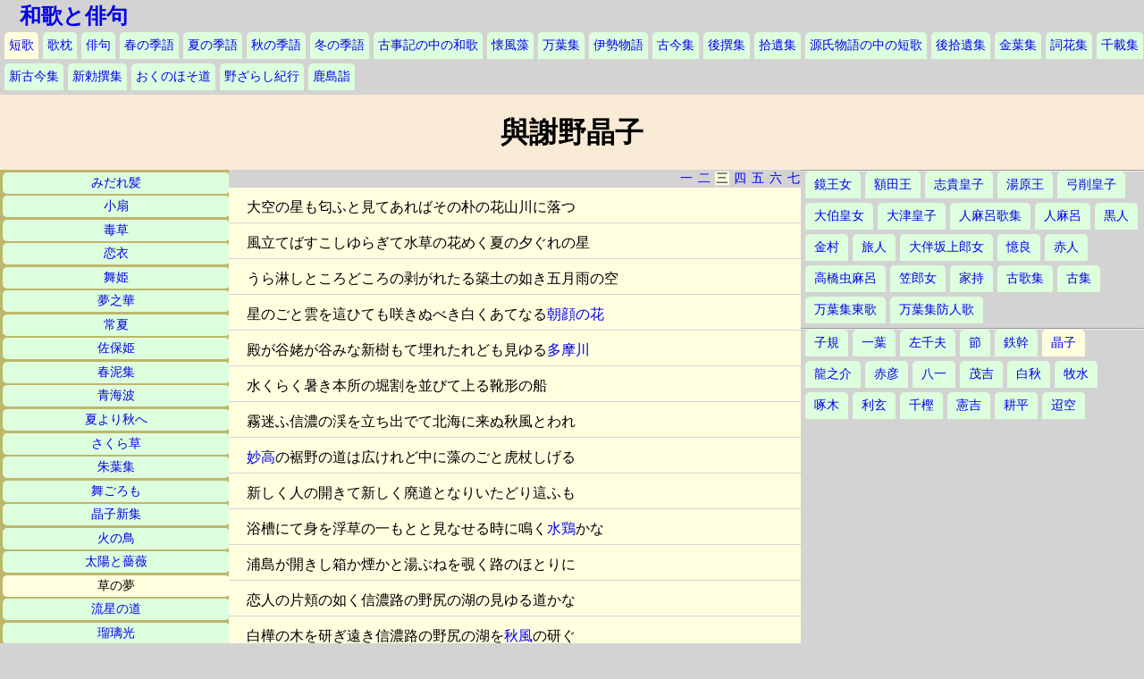

--- FILE ---
content_type: text/html
request_url: http://www5c.biglobe.ne.jp/~n32e131/tanka/akiko1703.html
body_size: 7877
content:
<!doctype html>
<html lang="ja">
<head>
<meta charset="shift_jis">
<title>與謝野晶子</title>
<meta name="author" content="takemura">
<meta name="keywords" content="短歌,與謝野晶子,インターネット,パソコン,ホームページ,,">
<meta name="description" content="與謝野晶子の短歌を掲載するページ">
<meta name="viewport" content="width=device-width,initial-scale=1.0">
<link rel="stylesheet" href="kajin.css" media="all">
</head>
<body>
<a class="top" href="../index.htm">和歌と俳句</a>
<ul>
<li class="here"><a href="index.html">短歌</a></li>
<li><a href="../utamakura/index.html">歌枕</a></li>
<li><a href="../haiku/index.html">俳句</a></li>
<li><a href="../haru/index.html">春の季語</a></li>
<li><a href="../natu/index.html">夏の季語</a></li>
<li><a href="../aki/index.html">秋の季語</a></li>
<li><a href="../huyu/index.html">冬の季語</a></li>
<li><a href="../kojiki/index.html">古事記の中の和歌</a></li>
<li><a href="../kaihusou/index.html">懐風藻</a></li>
<li><a href="../manyohshyu/index.html">万葉集</a></li>
<li><a href="../isestory/index.html">伊勢物語</a></li>
<li><a href="../kokin/index.html">古今集</a></li>
<li><a href="../gosen/index.html">後撰集</a></li>
<li><a href="../shyui/index.html">拾遺集</a></li>
<li><a href="../genji/index.html">源氏物語の中の短歌</a></li>
<li><a href="../gshyui/index.html">後拾遺集</a></li>
<li><a href="../kinyo/index.html">金葉集</a></li>
<li><a href="../sika/index.html">詞花集</a></li>
<li><a href="../senzai/index.html">千載集</a></li>
<li><a href="../skokin/index.html">新古今集</a></li>
<li><a href="../schoku/index.html">新勅撰集</a></li>
<li><a href="../okunohosomichi/index.html">おくのほそ道</a></li>
<li><a href="../nozarasi/index.html">野ざらし紀行</a></li>
<li><a href="../kasimamoude/index.html">鹿島詣</a></li>
</ul>
<h1>與謝野晶子</h1>
<div class="hidari">
<ul>
<li><a href="akiko.html">みだれ髪</a></li>
<li><a href="akiko0101.html">小扇</a></li>
<li><a href="akiko0201.html">毒草</a></li>
<li><a href="akiko0301.html">恋衣</a></li>
<li><a href="akiko0401.html">舞姫</a></li>
<li><a href="akiko0501.html">夢之華</a></li>
<li><a href="akiko0601.html">常夏</a></li>
<li><a href="akiko0701.html">佐保姫</a></li>
<li><a href="akiko0801.html">春泥集</a></li>
<li><a href="akiko0901.html">青海波</a></li>
<li><a href="akiko1001.html">夏より秋へ</a></li>
<li><a href="akiko1101.html">さくら草</a></li>
<li><a href="akiko1201.html">朱葉集</a></li>
<li><a href="akiko1301.html">舞ごろも</a></li>
<li><a href="akiko1401.html">晶子新集</a></li>
<li><a href="akiko1501.html">火の鳥</a></li>
<li><a href="akiko1601.html">太陽と薔薇</a></li>
<li class="here">草の夢</li>
<li><a href="akiko1801.html">流星の道</a></li>
<li><a href="akiko1901.html">瑠璃光</a></li>
</ul>
</div>
<div class="naka">
<div class="page">
<a href="akiko1701.html">一</a>
<a href="akiko1702.html">二</a>
<a class="here">三</a>
<a href="akiko1704.html">四</a>
<a href="akiko1705.html">五</a>
<a href="akiko1706.html">六</a>
<a href="akiko1707.html">七</a>
</div>
<p>大空の星も匂ふと見てあればその朴の花山川に落つ</p>
<p>風立てばすこしゆらぎて水草の花めく夏の夕ぐれの星</p>
<p>うら淋しところどころの剥がれたる築土の如き五月雨の空</p>
<p>星のごと雲を這ひても咲きぬべき白くあてなる<a href="../aki/asagao02.html">朝顔の花</a></p>
<p>殿が谷姥が谷みな新樹もて埋れたれども見ゆる<a href="../utamakura/tamagawa.html">多摩川</a></p>
<p>水くらく暑き本所の堀割を並びて上る靴形の船</p>
<p>霧迷ふ信濃の渓を立ち出でて北海に来ぬ秋風とわれ</p>
<p><a href="../utamakura/myoukou.html">妙高</a>の裾野の道は広けれど中に藻のごと虎杖しげる</p>
<p>新しく人の開きて新しく廃道となりいたどり這ふも</p>
<p>浴槽にて身を浮草の一もとと見なせる時に鳴く<a href="../natu/kuina.html">水鶏</a>かな</p>
<p>浦島が開きし箱か煙かと湯ぶねを覗く路のほとりに</p>
<p>恋人の片頬の如く信濃路の野尻の湖の見ゆる道かな</p>
<p>白樺の木を研ぎ遠き信濃路の野尻の湖を<a href="../aki/akikaze05.html">秋風</a>の研ぐ</p>
<p>美くしき<a href="../utamakura/sdo.html">佐渡</a>の小島の隠れ行く黄昏時となりにけるかな</p>
<p><a href="../utamakura/myoukou.html">妙高</a>の山虎杖のくれなゐの鞭をつくりぬ天馬に乗らん</p>
<p>高茅が反橋あまた懸けたれば渡りて行かん<a href="../utamakura/togakusi.html">戸隠山</a>に</p>
<p>観音の千手のやうにことごとくひとしき丈の<a href="../utamakura/myoukou.html#akakura">赤倉</a>の杉</p>
<p>日の射すを山の面と思ひしに夕月出でてさま変りけり</p>
<p>女湯の灯影の霧に曇り行く戌の時こそ悲しかりけれ</p>
<p><a href="../aki/akikaze05.html">秋風</a>やかなへの如き脚もたぬ花草どもを哀れとぞ思ふ</p>
<p><a href="../utamakura/myoukou.html#akakura">赤倉</a>や山にひろごる雲を切る鋏刀をつかふ<a href="../aki/higurasi01.html">かなかなの蝉</a></p>
<p><a href="../utamakura/sado.html">佐渡が島</a>海も御空のものとなりやがて山みな黒雲となる</p>
<p>われ追はれ此処に逃げこし心地しぬわりなき北の海の色かな</p>
<p>草むらにあるいと小き<a href="../aki/kutuwamusi.html">くつわ虫</a>北の海皆ゆるがせて鳴く</p>
<p>この夜寝て別れんとする<a href="../utamakura/myoukou.html#akakura">赤倉</a>の山のこほろぎうす月の色</p>
<hr>
<script type="text/javascript">rakuten_design="slide";rakuten_affiliateId="16d23c01.0c3ed533.16d23c02.e47b9eeb";rakuten_items="ctsmatch";rakuten_genreId="0";rakuten_size="468x160";rakuten_target="_blank";rakuten_theme="gray";rakuten_border="off";rakuten_auto_mode="on";rakuten_genre_title="off";rakuten_recommend="on";rakuten_ts="1546802810566";</script><script type="text/javascript" src="https://xml.affiliate.rakuten.co.jp/widget/js/rakuten_widget.js"></script>
</div>
<div class="migi">
<script type="text/javascript">amzn_assoc_ad_type ="responsive_search_widget"; amzn_assoc_tracking_id ="wakatohaiku-22"; amzn_assoc_marketplace ="amazon"; amzn_assoc_region ="JP"; amzn_assoc_placement =""; amzn_assoc_search_type = "search_widget";amzn_assoc_width ="auto"; amzn_assoc_height ="auto"; amzn_assoc_default_search_category =""; amzn_assoc_default_search_key ="与謝野晶子";amzn_assoc_theme ="light"; amzn_assoc_bg_color ="FFFFFF"; </script><script src="//z-fe.amazon-adsystem.com/widgets/q?ServiceVersion=20070822&Operation=GetScript&ID=OneJS&WS=1&Marketplace=JP"></script>
<hr>
<ul>
<li><a href="kagami.html">鏡王女</a></li>
<li><a href="nukata.html">額田王</a></li>
<li><a href="sikinomiko.html">志貴皇子</a></li>
<li><a href="yuhara.html">湯原王</a></li>
<li><a href="yugenomiko.html">弓削皇子</a></li>
<li><a href="ohokunohime.html">大伯皇女</a></li>
<li><a href="ohotunomiko.html">大津皇子</a></li>
<li><a href="hitomaro1001.html">人麻呂歌集</a></li>
<li><a href="hitomaro.html">人麻呂</a></li>
<li><a href="kurohito.html">黒人</a></li>
<li><a href="kanamura.html">金村</a></li>
<li><a href="tabito.html">旅人</a></li>
<li><a href="suiratume.html">大伴坂上郎女</a></li>
<li><a href="okura.html">憶良</a></li>
<li><a href="akahito.html">赤人</a></li>
<li><a href="musimaro.html">高橋虫麻呂</a></li>
<li><a href="kasairatume.html">笠郎女</a></li>
<li><a href="yakamochi.html">家持</a></li>
<li><a href="koka01.html">古歌集</a></li>
<li><a href="koshu01.html">古集</a></li>
<li><a href="azuma01.html">万葉集東歌</a></li>
<li><a href="sakimori.html">万葉集防人歌</a></li>
</ul>
<hr>
<ul>
<li><a href="siki001.html">子規</a></li>
<li><a href="ichiyou.html">一葉</a></li>
<li><a href="sachio.html">左千夫</a></li>
<li><a href="takasi.html">節</a></li>
<li><a href="tetukan0001.html">鉄幹</a></li>
<li class="here"><a href="akiko.html">晶子</a></li>
<li><a href="ryunosuke.html">龍之介</a></li>
<li><a href="akahiko.html">赤彦</a></li>
<li><a href="yaichi.html">八一</a></li>
<li><a href="mokichi0001.html">茂吉</a></li>
<li><a href="hakushu0001.html">白秋</a></li>
<li><a href="bokusui0001.html">牧水</a></li>
<li><a href="takuboku.html">啄木</a></li>
<li><a href="rigen0001.html">利玄</a></li>
<li><a href="chikasi0001.html">千樫</a></li>
<li><a href="kenkichi0001.html">憲吉</a></li>
<li><a href="kouhei0001.html">耕平</a></li>
<li><a href="choku0001.html">迢空</a></li>
</ul>
</div>
</body>
</html>
